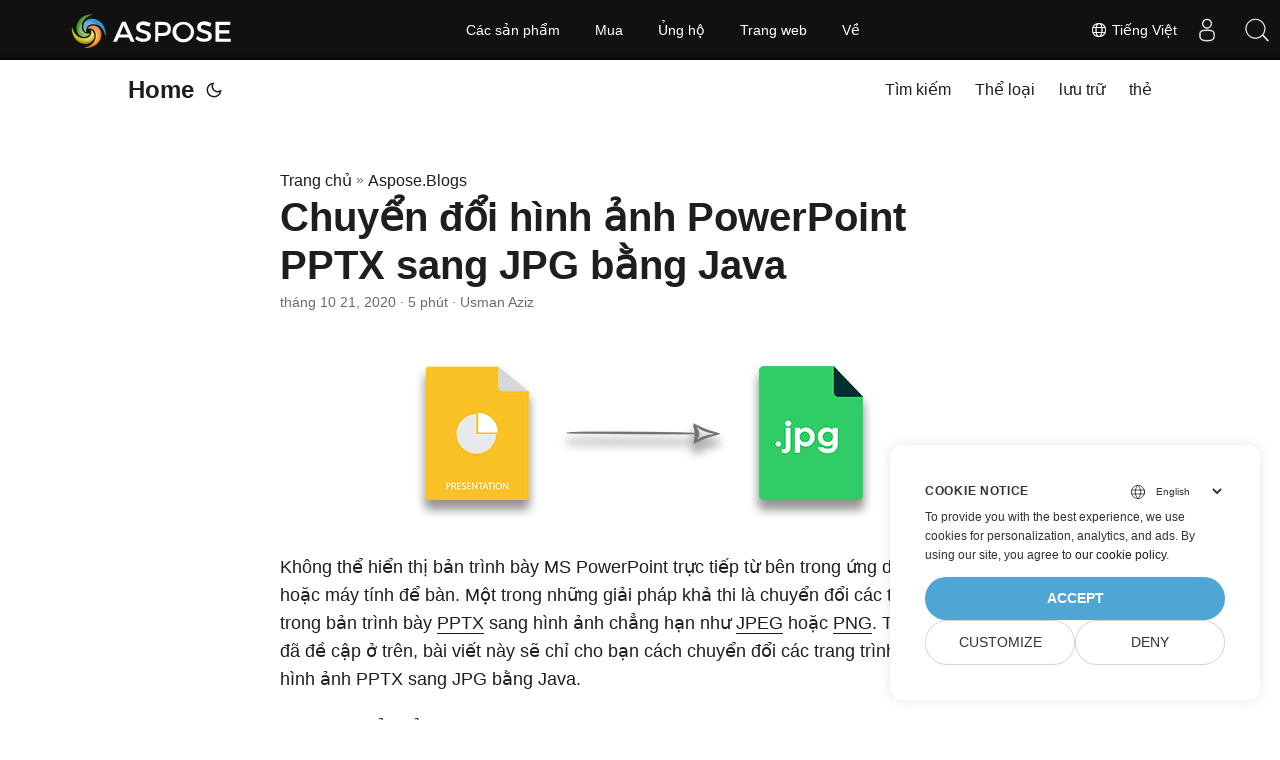

--- FILE ---
content_type: text/html
request_url: https://blog.aspose.com/vi/slides/convert-pptx-to-jpg-images-using-java/
body_size: 11420
content:
<!doctype html><html lang=vi dir=auto><head><meta charset=utf-8><meta http-equiv=X-UA-Compatible content="IE=edge"><meta name=viewport content="width=device-width,initial-scale=1,shrink-to-fit=no"><meta name=robots content="index, follow"><title>PPTX sang JPG bằng Java | Chuyển đổi Trang trình bày PPTX thành Hình ảnh JPG trong Java</title>
<meta name=keywords content="convert pptx to jpg in java,java pptx to jpg conversion,pptx to jpg java converter"><meta name=description content="Chuyển đổi hình ảnh PowerPoint PPTX sang JPG bằng Java. Tạo hình thu nhỏ bằng cách chuyển đổi các trang chiếu trong PPTX sang hình ảnh JPG từ bên trong các ứng dụng Java của bạn."><meta name=author content="Usman Aziz"><link rel=canonical href=https://blog.aspose.com/vi/slides/convert-pptx-to-jpg-images-using-java/><meta name=yandex-verification content="424b5e02e98b645b"><link crossorigin=anonymous href=/assets/css/stylesheet.min.a05b333a6a447a9f16de4f16a525953d34282876a4dd49e7d5d1d8b52fd1422f.css integrity="sha256-oFszOmpEep8W3k8WpSWVPTQoKHak3Unn1dHYtS/RQi8=" rel="preload stylesheet" as=style><script defer crossorigin=anonymous src=/assets/js/highlight.min.da3a2bc6e98efefc62cd71d90f1237287dda0926290d41fa5afe87df3848dedf.js integrity="sha256-2jorxumO/vxizXHZDxI3KH3aCSYpDUH6Wv6H3zhI3t8=" onload=hljs.initHighlightingOnLoad()></script><link rel=icon href=https://blog.aspose.com/img/aspose.ico><link rel=icon type=image/png sizes=16x16 href=https://blog.aspose.com/img/aspose-16x16.png><link rel=icon type=image/png sizes=32x32 href=https://blog.aspose.com/img/aspose-32x32.png><link rel=apple-touch-icon href=https://blog.aspose.com/img/aspose-apple-touch-icon.png><link rel=mask-icon href=https://blog.aspose.com/img/aspose-safari-pinned-tab.svg><meta name=theme-color content="#2e2e33"><meta name=msapplication-TileColor content="#2e2e33"><meta name=generator content="Hugo 0.120.4"><link rel=alternate hreflang=en href=https://blog.aspose.com/slides/convert-pptx-to-jpg-images-using-java/><link rel=alternate hreflang=ar href=https://blog.aspose.com/ar/slides/convert-pptx-to-jpg-images-using-java/><link rel=alternate hreflang=cs href=https://blog.aspose.com/cs/slides/convert-pptx-to-jpg-images-using-java/><link rel=alternate hreflang=de href=https://blog.aspose.com/de/slides/convert-pptx-to-jpg-images-using-java/><link rel=alternate hreflang=es href=https://blog.aspose.com/es/slides/convert-pptx-to-jpg-images-using-java/><link rel=alternate hreflang=fa href=https://blog.aspose.com/fa/slides/convert-pptx-to-jpg-images-using-java/><link rel=alternate hreflang=fr href=https://blog.aspose.com/fr/slides/convert-pptx-to-jpg-images-using-java/><link rel=alternate hreflang=he href=https://blog.aspose.com/he/slides/convert-pptx-to-jpg-images-using-java/><link rel=alternate hreflang=id href=https://blog.aspose.com/id/slides/convert-pptx-to-jpg-images-using-java/><link rel=alternate hreflang=it href=https://blog.aspose.com/it/slides/convert-pptx-to-jpg-images-using-java/><link rel=alternate hreflang=ja href=https://blog.aspose.com/ja/slides/convert-pptx-to-jpg-images-using-java/><link rel=alternate hreflang=ko href=https://blog.aspose.com/ko/slides/convert-pptx-to-jpg-images-using-java/><link rel=alternate hreflang=pl href=https://blog.aspose.com/pl/slides/convert-pptx-to-jpg-images-using-java/><link rel=alternate hreflang=pt href=https://blog.aspose.com/pt/slides/convert-pptx-to-jpg-images-using-java/><link rel=alternate hreflang=ru href=https://blog.aspose.com/ru/slides/convert-pptx-to-jpg-images-using-java/><link rel=alternate hreflang=sv href=https://blog.aspose.com/sv/slides/convert-pptx-to-jpg-images-using-java/><link rel=alternate hreflang=th href=https://blog.aspose.com/th/slides/convert-pptx-to-jpg-images-using-java/><link rel=alternate hreflang=tr href=https://blog.aspose.com/tr/slides/convert-pptx-to-jpg-images-using-java/><link rel=alternate hreflang=uk href=https://blog.aspose.com/uk/slides/convert-pptx-to-jpg-images-using-java/><link rel=alternate hreflang=vi href=https://blog.aspose.com/vi/slides/convert-pptx-to-jpg-images-using-java/><link rel=alternate hreflang=zh href=https://blog.aspose.com/zh/slides/convert-pptx-to-jpg-images-using-java/><link rel=alternate hreflang=zh-hant href=https://blog.aspose.com/zh-hant/slides/convert-pptx-to-jpg-images-using-java/><noscript><style>#theme-toggle,.top-link{display:none}</style><style>@media(prefers-color-scheme:dark){:root{--theme:rgb(29, 30, 32);--entry:rgb(46, 46, 51);--primary:rgb(218, 218, 219);--secondary:rgb(155, 156, 157);--tertiary:rgb(65, 66, 68);--content:rgb(196, 196, 197);--hljs-bg:rgb(46, 46, 51);--code-bg:rgb(55, 56, 62);--border:rgb(51, 51, 51)}.list{background:var(--theme)}.list:not(.dark)::-webkit-scrollbar-track{background:0 0}.list:not(.dark)::-webkit-scrollbar-thumb{border-color:var(--theme)}}</style></noscript><div class=lang-selector id=locale style=visibility:hidden><a><em class="flag-vn flag-24"></em>&nbsp;Tiếng Việt</a></div><div class="localemodal modal fade lanpopup" id=langModal tabindex=-1 aria-labelledby=langModalLabel data-nosnippet aria-modal=true role=dialog style=display:none><div class="modal-dialog modal-dialog-centered modal-lg"><div class=modal-content style=background-color:#343a40><a class=lang-close id=lang-close></a><div class=modal-body><div class=rowbox><div class="col langbox"><a href=https://blog.aspose.com/slides/convert-pptx-to-jpg-images-using-java/ data-title=En class=langmenu><span><em class="flag-us flag-24"></em>&nbsp;English</span></a></div><div class="col langbox"><a href=https://blog.aspose.com/ar/slides/convert-pptx-to-jpg-images-using-java/ data-title=Ar class=langmenu><span><em class="flag-sa flag-24"></em>&nbsp;عربي</span></a></div><div class="col langbox"><a href=https://blog.aspose.com/cs/slides/convert-pptx-to-jpg-images-using-java/ data-title=Cs class=langmenu><span><em class="flag-cz flag-24"></em>&nbsp;čeština</span></a></div><div class="col langbox"><a href=https://blog.aspose.com/de/slides/convert-pptx-to-jpg-images-using-java/ data-title=De class=langmenu><span><em class="flag-de flag-24"></em>&nbsp;Deutsch</span></a></div><div class="col langbox"><a href=https://blog.aspose.com/es/slides/convert-pptx-to-jpg-images-using-java/ data-title=Es class=langmenu><span><em class="flag-es flag-24"></em>&nbsp;Español</span></a></div><div class="col langbox"><a href=https://blog.aspose.com/fa/slides/convert-pptx-to-jpg-images-using-java/ data-title=Fa class=langmenu><span><em class="flag-ir flag-24"></em>&nbsp;فارسی</span></a></div><div class="col langbox"><a href=https://blog.aspose.com/fr/slides/convert-pptx-to-jpg-images-using-java/ data-title=Fr class=langmenu><span><em class="flag-fr flag-24"></em>&nbsp;Français</span></a></div><div class="col langbox"><a href=https://blog.aspose.com/he/slides/convert-pptx-to-jpg-images-using-java/ data-title=He class=langmenu><span><em class="flag-il flag-24"></em>&nbsp;עִברִית</span></a></div><div class="col langbox"><a href=https://blog.aspose.com/id/slides/convert-pptx-to-jpg-images-using-java/ data-title=Id class=langmenu><span><em class="flag-id flag-24"></em>&nbsp;Indonesian</span></a></div><div class="col langbox"><a href=https://blog.aspose.com/it/slides/convert-pptx-to-jpg-images-using-java/ data-title=It class=langmenu><span><em class="flag-it flag-24"></em>&nbsp;Italiano</span></a></div><div class="col langbox"><a href=https://blog.aspose.com/ja/slides/convert-pptx-to-jpg-images-using-java/ data-title=Ja class=langmenu><span><em class="flag-jp flag-24"></em>&nbsp;日本</span></a></div><div class="col langbox"><a href=https://blog.aspose.com/ko/slides/convert-pptx-to-jpg-images-using-java/ data-title=Ko class=langmenu><span><em class="flag-kr flag-24"></em>&nbsp;한국인</span></a></div><div class="col langbox"><a href=https://blog.aspose.com/pl/slides/convert-pptx-to-jpg-images-using-java/ data-title=Pl class=langmenu><span><em class="flag-pl flag-24"></em>&nbsp;Polish</span></a></div><div class="col langbox"><a href=https://blog.aspose.com/pt/slides/convert-pptx-to-jpg-images-using-java/ data-title=Pt class=langmenu><span><em class="flag-pt flag-24"></em>&nbsp;Português</span></a></div><div class="col langbox"><a href=https://blog.aspose.com/ru/slides/convert-pptx-to-jpg-images-using-java/ data-title=Ru class=langmenu><span><em class="flag-ru flag-24"></em>&nbsp;Русский</span></a></div><div class="col langbox"><a href=https://blog.aspose.com/sv/slides/convert-pptx-to-jpg-images-using-java/ data-title=Sv class=langmenu><span><em class="flag-sv flag-24"></em>&nbsp;Svenska</span></a></div><div class="col langbox"><a href=https://blog.aspose.com/th/slides/convert-pptx-to-jpg-images-using-java/ data-title=Th class=langmenu><span><em class="flag-th flag-24"></em>&nbsp;Thai</span></a></div><div class="col langbox"><a href=https://blog.aspose.com/tr/slides/convert-pptx-to-jpg-images-using-java/ data-title=Tr class=langmenu><span><em class="flag-tr flag-24"></em>&nbsp;Türkçe</span></a></div><div class="col langbox"><a href=https://blog.aspose.com/uk/slides/convert-pptx-to-jpg-images-using-java/ data-title=Uk class=langmenu><span><em class="flag-ua flag-24"></em>&nbsp;Український</span></a></div><div class="col langbox"><a href=https://blog.aspose.com/zh/slides/convert-pptx-to-jpg-images-using-java/ data-title=Zh class=langmenu><span><em class="flag-cn flag-24"></em>&nbsp;中文</span></a></div><div class="col langbox"><a href=https://blog.aspose.com/zh-hant/slides/convert-pptx-to-jpg-images-using-java/ data-title=Zh-Hant class=langmenu><span><em class="flag-tw flag-24"></em>&nbsp;中國傳統的</span></a></div></div></div></div></div></div></div><script defer>const langshowpop=document.getElementById("locale"),langhidepop=document.getElementById("lang-close");langshowpop.addEventListener("click",addClass,!1),langhidepop.addEventListener("click",removeClass,!1);function addClass(){var e=document.querySelector(".lanpopup");e.classList.toggle("show")}function removeClass(){var e=document.querySelector(".lanpopup");e.classList.remove("show")}</script><script defer>const observer=new MutationObserver((e,t)=>{const n=document.getElementById("DynabicMenuUserControls");if(n){const e=document.getElementById("locale");n.prepend(e),e.setAttribute("id","localswitch"),e.style.visibility="visible",t.disconnect();return}});observer.observe(document,{childList:!0,subtree:!0})</script><link rel=stylesheet href=https://www.aspose.com/css/locale.min.css><meta property="og:title" content="Chuyển đổi hình ảnh PowerPoint PPTX sang JPG bằng Java"><meta property="og:description" content="Chuyển đổi hình ảnh PowerPoint PPTX sang JPG bằng Java. Tạo hình thu nhỏ bằng cách chuyển đổi các trang chiếu trong PPTX sang hình ảnh JPG từ bên trong các ứng dụng Java của bạn."><meta property="og:type" content="article"><meta property="og:url" content="https://blog.aspose.com/vi/slides/convert-pptx-to-jpg-images-using-java/"><meta property="article:section" content="Aspose.Blog"><meta property="article:published_time" content="2020-10-21T23:02:00+00:00"><meta property="article:modified_time" content="2020-10-21T23:02:00+00:00"><meta property="og:site_name" content="Aspose Blog"><meta name=twitter:card content="summary"><meta name=twitter:title content="Chuyển đổi hình ảnh PowerPoint PPTX sang JPG bằng Java"><meta name=twitter:description content="Chuyển đổi hình ảnh PowerPoint PPTX sang JPG bằng Java. Tạo hình thu nhỏ bằng cách chuyển đổi các trang chiếu trong PPTX sang hình ảnh JPG từ bên trong các ứng dụng Java của bạn."><script type=application/ld+json>{"@context":"https://schema.org","@type":"BreadcrumbList","itemListElement":[{"@type":"ListItem","position":1,"name":"Aspose.Blogs","item":"https://blog.aspose.com/vi/aspose.blog/"},{"@type":"ListItem","position":2,"name":"Chuyển đổi hình ảnh PowerPoint PPTX sang JPG bằng Java","item":"https://blog.aspose.com/vi/slides/convert-pptx-to-jpg-images-using-java/"}]}</script><script type=application/ld+json>{"@context":"https://schema.org","@type":"BlogPosting","headline":"Chuyển đổi hình ảnh PowerPoint PPTX sang JPG bằng Java","name":"Chuyển đổi hình ảnh PowerPoint PPTX sang JPG bằng Java","description":"Chuyển đổi hình ảnh PowerPoint PPTX sang JPG bằng Java. Tạo hình thu nhỏ bằng cách chuyển đổi các trang chiếu trong PPTX sang hình ảnh JPG từ bên trong các ứng dụng Java của bạn.","keywords":["convert pptx to jpg in java","java pptx to jpg conversion","pptx to jpg java converter"],"articleBody":" Không thể hiển thị bản trình bày MS PowerPoint trực tiếp từ bên trong ứng dụng web hoặc máy tính để bàn. Một trong những giải pháp khả thi là chuyển đổi các trang chiếu trong bản trình bày PPTX sang hình ảnh chẳng hạn như JPEG hoặc PNG. Theo kịch bản đã đề cập ở trên, bài viết này sẽ chỉ cho bạn cách chuyển đổi các trang trình bày trong hình ảnh PPTX sang JPG bằng Java.\nAPI chuyển đổi PPTX sang JPG Chuyển đổi hình ảnh PPTX sang JPG bằng Java Tùy chỉnh Kích thước Hình ảnh trong Chuyển đổi PPTX sang JPG API chuyển đổi hình ảnh Java PPTX sang JPG Aspose.Slides dành cho Java là API thao tác bản trình bày cho phép bạn triển khai các tính năng tự động hóa PowerPoint từ bên trong các ứng dụng Java của mình. Ngoài ra, nó cũng cung cấp API chuyển đổi hình ảnh PPTX sang JPG để tạo hình thu nhỏ của các trang trình bày trong bản trình bày. Bạn có thể tải xuống API hoặc cài đặt nó bằng cách sử dụng cấu hình Maven.\nAsposeJavaAPI Aspose Java API http://repository.aspose.com/repo/ com.aspose aspose-slides jdk16 Chuyển đổi PPTX sang JPG Java Để chuyển đổi các trang chiếu PPTX sang JPG, bạn chỉ cần lặp qua các trang chiếu trong bản trình bày và lưu từng trang dưới dạng tệp JPG. Sau đây là các bước để thực hiện thao tác này.\nTải tệp PowerPoint PPTX bằng lớp Bản trình bày. Truy xuất các trang chiếu trong bản trình bày bằng phương thức Presentation.getSlides(). Truy cập từng slide bằng giao diện ISlide. Đưa hình thu nhỏ của trang chiếu vào đối tượng BufferedImage bằng phương thức ISlide.getThumbnail(1f, 1f). Lưu BufferedImage dưới dạng tệp JPG. Mẫu mã sau đây cho biết cách chuyển đổi trang chiếu PPTX sang hình ảnh JPG bằng Java.\n// Tải bản trình bày PowerPoint Presentation pres = new Presentation(\"presentation.pptx\"); // Lặp qua từng trang chiếu trong bản trình bày for (ISlide sld : pres.getSlides()) { // Tạo một hình ảnh tỷ lệ đầy đủ BufferedImage bi = sld.getThumbnail(1f, 1f); // Tạo một tệp mới File outputfile = new File(sld.getSlideNumber() + \"_Slide.jpg\"); // Lưu hình ảnh vào đĩa ở định dạng JPEG ImageIO.write(bi, \"jpg\", outputfile); } PowerPoint PPTX Hình ảnh JPG đã chuyển đổi Java PPTX sang JPG - Tùy chỉnh kích thước hình ảnh Bạn cũng có thể tùy chỉnh kích thước để chia tỷ lệ hình ảnh JPG đã chuyển đổi theo mong muốn của mình. Sau đây là các bước để chỉ định giá trị Tỷ lệ X và Tỷ lệ Y trong chuyển đổi PPTX sang JPG.\nTải tệp PowerPoint PPTX bằng lớp Bản trình bày. Chỉ định các giá trị chia tỷ lệ cho trục x và trục y bằng cách sử dụng chiều rộng và chiều cao của trang chiếu tương ứng. Truy xuất các trang chiếu trong bản trình bày bằng phương pháp Presentation.getSlides(). Truy cập từng slide bằng giao diện ISlide. Đưa hình thu nhỏ của trang chiếu vào đối tượng BufferedImage bằng phương pháp ISlide.getThumbnail(ScaleX, ScaleY). Lưu BufferedImage dưới dạng tệp JPG. Mẫu mã sau đây cho biết cách áp dụng tỷ lệ tùy chỉnh trong chuyển đổi PPTX sang JPG.\n// Tải bản trình bày PowerPoint Presentation pres = new Presentation(\"presentation.pptx\"); // Xác định kích thước int desiredX = 1200; int desiredY = 800; // Nhận các giá trị được chia tỷ lệ của X và Y float ScaleX = (float)(1.0 / pres.getSlideSize().getSize().getWidth()) * desiredX; float ScaleY = (float)(1.0 / pres.getSlideSize().getSize().getHeight()) * desiredY; // Lặp qua từng trang chiếu trong bản trình bày for (ISlide sld : pres.getSlides()) { // Tạo một hình ảnh tỷ lệ đầy đủ BufferedImage bi = sld.getThumbnail(ScaleX, ScaleY); // Tạo một tệp mới File outputfile = new File(sld.getSlideNumber() + \"_Slide.jpg\"); // Lưu hình ảnh vào đĩa ở định dạng JPEG ImageIO.write(bi, \"jpg\", outputfile); } Sự kết luận Trong bài viết này, bạn đã học cách chuyển đổi các trang chiếu trong PPTX sang hình ảnh JPG bằng Java. Ngoài ra, bạn đã thấy cách áp dụng tỷ lệ mong muốn cho hình ảnh trong quá trình chuyển đổi PPTX sang JPG. Bạn có thể tìm hiểu thêm về API thao tác trình bày Java bằng cách sử dụng tài liệu.\nXem thêm PPTX sang PDF trong Java Tệp PDF thành văn bản trong Python JSON sang Excel trong Java Từ chuyển thành JSON trong C# Từ chuyển thành JSON trong Python DOC sang JSON trong C# Tệp Excel thành JSON trong Python XLSX sang JSON trong C# XLS sang JSON trong C# Chuyển PDF sang văn bản bằng Python Chuyển đổi PPT/PPTX sang TIFF trong Python Làm việc với Macro VBA trong PPT/PPTX trong Python Chuyển đổi tệp PDF sang PPT bằng Python Đặt nền của trang trình bày PPT bằng Python Tạo và thao tác bảng trong PPT bằng Python Thêm hoặc xóa siêu liên kết trong PPT trong Java Chuyển đổi PPT thành GIF động trong Java Chuyển đổi PPT thành GIF động trong C# Chia trang chiếu trong PPT bằng Python Chuyển đổi HTML hoặc MHTML sang XPS theo chương trình trong C# Chuyển đổi tệp MPP sang PDF bằng C++ [Chuyển đổi PDF sang HTML trong .NET Desktop và Ứng dụng web bằng C# VB.NET](https://blog.aspose.com/vi/2019/10/09/convert-pdf-to-html-in-.net-desktop- and-web-application-using-aspose.pdf-for-for-.net/) Mẹo: Để xem cách triển khai quy trình chuyển đổi được mô tả ở đây, bạn có thể muốn xem qua trình chuyển đổi PPT sang JPG trực tuyến của Aspose.\n","wordCount":"927","inLanguage":"vi","datePublished":"2020-10-21T23:02:00Z","dateModified":"2020-10-21T23:02:00Z","author":{"@type":"Person","name":"Usman Aziz"},"mainEntityOfPage":{"@type":"WebPage","@id":"https://blog.aspose.com/vi/slides/convert-pptx-to-jpg-images-using-java/"},"publisher":{"@type":"Organization","name":"Aspose Blog | File Format Processing APIs for C# .NET Core, Java, C++, Python","logo":{"@type":"ImageObject","url":"https://blog.aspose.com/img/aspose.ico"}}}</script><script>window.dataLayer=window.dataLayer||[];function gtag(){dataLayer.push(arguments)}gtag("set","url_passthrough",!0),gtag("set","ads_data_redaction",!0),gtag("consent","default",{ad_storage:"denied",ad_user_data:"denied",ad_personalization:"denied",analytics_storage:"denied"}),window.uetq=window.uetq||[],window.uetq.push("consent","default",{ad_storage:"denied"})</script><script>(function(e,t,n,s,o){e[s]=e[s]||[],e[s].push({"gtm.start":(new Date).getTime(),event:"gtm.js"});var a=t.getElementsByTagName(n)[0],i=t.createElement(n),r=s!="dataLayer"?"&l="+s:"";i.async=!0,i.src="https://www.googletagmanager.com/gtm.js?id="+o+r,a.parentNode.insertBefore(i,a)})(window,document,"script","dataLayer","GTM-NJMHSH")</script></head><body id=top><noscript><iframe src="https://www.googletagmanager.com/ns.html?id=GTM-NJMHSH" height=0 width=0 style=display:none;visibility:hidden></iframe></noscript><script src=https://www.consentise.com/v1.2/consent-min.js data-cookiedomain=.aspose.com data-privacy-policy-url=https://about.aspose.com/legal/privacy-policy/ data-preferred-color=#4FA5D3 data-default-language=en defer></script><script>localStorage.getItem("pref-theme")==="dark"?document.body.classList.add("dark"):localStorage.getItem("pref-theme")==="light"?document.body.classList.remove("dark"):window.matchMedia("(prefers-color-scheme: dark)").matches&&document.body.classList.add("dark")</script><header class=header><nav class=nav><div class=logo><a href=https://blog.aspose.com/vi/ accesskey=h title="Home (Alt + H)">Home</a>
<span class=logo-switches><button id=theme-toggle accesskey=t title="(Alt + T)"><svg id="moon" xmlns="http://www.w3.org/2000/svg" width="24" height="24" viewBox="0 0 24 24" fill="none" stroke="currentcolor" stroke-width="2" stroke-linecap="round" stroke-linejoin="round"><path d="M21 12.79A9 9 0 1111.21 3 7 7 0 0021 12.79z"/></svg><svg id="sun" xmlns="http://www.w3.org/2000/svg" width="24" height="24" viewBox="0 0 24 24" fill="none" stroke="currentcolor" stroke-width="2" stroke-linecap="round" stroke-linejoin="round"><circle cx="12" cy="12" r="5"/><line x1="12" y1="1" x2="12" y2="3"/><line x1="12" y1="21" x2="12" y2="23"/><line x1="4.22" y1="4.22" x2="5.64" y2="5.64"/><line x1="18.36" y1="18.36" x2="19.78" y2="19.78"/><line x1="1" y1="12" x2="3" y2="12"/><line x1="21" y1="12" x2="23" y2="12"/><line x1="4.22" y1="19.78" x2="5.64" y2="18.36"/><line x1="18.36" y1="5.64" x2="19.78" y2="4.22"/></svg></button></span></div><ul id=menu><li><a href=https://blog.aspose.com/vi/search/ title="Tìm kiếm (Alt +/)" accesskey=/><span>Tìm kiếm</span></a></li><li><a href=https://blog.aspose.com/vi/categories/ title="Thể loại"><span>Thể loại</span></a></li><li><a href=https://blog.aspose.com/vi/archives/ title="lưu trữ"><span>lưu trữ</span></a></li><li><a href=https://blog.aspose.com/vi/tags/ title=thẻ><span>thẻ</span></a></li></ul></nav></header><main class=main><article class=post-single><header class=post-header><div class=breadcrumbs><a href=https://blog.aspose.com/vi/>Trang chủ</a>&nbsp;»&nbsp;<a href=https://blog.aspose.com/vi/aspose.blog/>Aspose.Blogs</a></div><h1 class=post-title>Chuyển đổi hình ảnh PowerPoint PPTX sang JPG bằng Java</h1><div class=post-meta><span title='2020-10-21 23:02:00 +0000 UTC'>tháng 10 21, 2020</span>&nbsp;·&nbsp;5 phút&nbsp;·&nbsp;Usman Aziz</div></header><div class=post-content><figure class=align-center><img loading=lazy src=images/PowerPoint-to-Image-in-C.png#center alt="PPTX sang JPG Java"></figure><p>Không thể hiển thị bản trình bày MS PowerPoint trực tiếp từ bên trong ứng dụng web hoặc máy tính để bàn. Một trong những giải pháp khả thi là chuyển đổi các trang chiếu trong bản trình bày <a href=https://docs.fileformat.com/presentation/pptx/>PPTX</a> sang hình ảnh chẳng hạn như <a href=https://docs.fileformat.com/image/jpeg/>JPEG</a> hoặc <a href=https://docs.fileformat.com/image/png/>PNG</a>. Theo kịch bản đã đề cập ở trên, bài viết này sẽ chỉ cho bạn cách chuyển đổi các trang trình bày trong hình ảnh PPTX sang JPG bằng Java.</p><ul><li><a href=#Java-PPTX-to-JPG-Image-Conversion-API>API chuyển đổi PPTX sang JPG</a></li><li><a href=#Convert-PPTX-to-JPG-Image-using-Java>Chuyển đổi hình ảnh PPTX sang JPG bằng Java</a></li><li><a href=#Customized-Image-Dimensions-in-PPTX-to-JPG-in-Java>Tùy chỉnh Kích thước Hình ảnh trong Chuyển đổi PPTX sang JPG</a></li></ul><h2 id=Java-PPTX-to-JPG-Image-Conversion-API>API chuyển đổi hình ảnh Java PPTX sang JPG<a hidden class=anchor aria-hidden=true href=#Java-PPTX-to-JPG-Image-Conversion-API>#</a></h2><p><a href=https://products.aspose.com/slides/java>Aspose.Slides dành cho Java</a> là API thao tác bản trình bày cho phép bạn triển khai các tính năng tự động hóa PowerPoint từ bên trong các ứng dụng Java của mình. Ngoài ra, nó cũng cung cấp API chuyển đổi hình ảnh PPTX sang JPG để tạo hình thu nhỏ của các trang trình bày trong bản trình bày. Bạn có thể <a href=https://downloads.aspose.com/slides/java>tải xuống</a> API hoặc cài đặt nó bằng cách sử dụng cấu hình Maven.</p><pre tabindex=0><code>&lt;repository&gt;
    &lt;id&gt;AsposeJavaAPI&lt;/id&gt;
    &lt;name&gt;Aspose Java API&lt;/name&gt;
    &lt;url&gt;http://repository.aspose.com/repo/&lt;/url&gt;
&lt;/repository&gt;
</code></pre><pre tabindex=0><code>&lt;dependency&gt;
    &lt;groupId&gt;com.aspose&lt;/groupId&gt;
    &lt;artifactId&gt;aspose-slides&lt;/artifactId&gt;
    &lt;classifier&gt;jdk16&lt;/classifier&gt;
&lt;/dependency&gt;
</code></pre><h2 id=chuyển-đổi-pptx-sang-jpg-java>Chuyển đổi PPTX sang JPG Java<a hidden class=anchor aria-hidden=true href=#chuyển-đổi-pptx-sang-jpg-java>#</a></h2><p>Để chuyển đổi các trang chiếu PPTX sang JPG, bạn chỉ cần lặp qua các trang chiếu trong bản trình bày và lưu từng trang dưới dạng tệp JPG. Sau đây là các bước để thực hiện thao tác này.</p><ul><li>Tải tệp PowerPoint PPTX bằng lớp <a href=https://reference.aspose.com/slides/java/com.aspose.slides/Presentation>Bản trình bày</a>.</li><li>Truy xuất các trang chiếu trong bản trình bày bằng phương thức <a href=https://reference.aspose.com/slides/java/com.aspose.slides/Presentation#getSlides-->Presentation.getSlides()</a>.</li><li>Truy cập từng slide bằng giao diện <a href=https://reference.aspose.com/slides/java/com.aspose.slides/ISlide>ISlide</a>.</li><li>Đưa hình thu nhỏ của trang chiếu vào đối tượng <a href=https://docs.oracle.com/javase/7/docs/api/java/awt/image/BufferedImage.html>BufferedImage</a> bằng phương thức <a href=https://reference.aspose.com/slides/java/com.aspose.slides/ISlide#getThumbnail-float-float->ISlide.getThumbnail(1f, 1f)</a>.</li><li>Lưu BufferedImage dưới dạng tệp JPG.</li></ul><p>Mẫu mã sau đây cho biết cách chuyển đổi trang chiếu PPTX sang hình ảnh JPG bằng Java.</p><pre tabindex=0><code>// Tải bản trình bày PowerPoint
Presentation pres = new Presentation(&#34;presentation.pptx&#34;);

// Lặp qua từng trang chiếu trong bản trình bày
for (ISlide sld : pres.getSlides()) {
	
	// Tạo một hình ảnh tỷ lệ đầy đủ
	BufferedImage bi = sld.getThumbnail(1f, 1f);

	// Tạo một tệp mới
	File outputfile = new File(sld.getSlideNumber() + &#34;_Slide.jpg&#34;);
	
	// Lưu hình ảnh vào đĩa ở định dạng JPEG
	ImageIO.write(bi, &#34;jpg&#34;, outputfile);
}
</code></pre><h3 id=powerpoint-pptx>PowerPoint PPTX<a hidden class=anchor aria-hidden=true href=#powerpoint-pptx>#</a></h3><figure class=align-center><img loading=lazy src=images/Presentation.png#center alt="PowerPoint PPTX"></figure><h3 id=hình-ảnh-jpg-đã-chuyển-đổi>Hình ảnh JPG đã chuyển đổi<a hidden class=anchor aria-hidden=true href=#hình-ảnh-jpg-đã-chuyển-đổi>#</a></h3><figure class=align-center><img loading=lazy src=images/PPT-to-JPG-in-C.png#center alt="Chuyển đổi Java PPTX sang JPG"></figure><h2 id=Customized-Image-Dimensions-in-PPTX-to-JPG-in-Java>Java PPTX sang JPG - Tùy chỉnh kích thước hình ảnh<a hidden class=anchor aria-hidden=true href=#Customized-Image-Dimensions-in-PPTX-to-JPG-in-Java>#</a></h2><p>Bạn cũng có thể tùy chỉnh kích thước để chia tỷ lệ hình ảnh JPG đã chuyển đổi theo mong muốn của mình. Sau đây là các bước để chỉ định giá trị Tỷ lệ X và Tỷ lệ Y trong chuyển đổi PPTX sang JPG.</p><ul><li>Tải tệp PowerPoint PPTX bằng lớp <a href=https://reference.aspose.com/slides/java/com.aspose.slides/Presentation>Bản trình bày</a>.</li><li>Chỉ định các giá trị chia tỷ lệ cho trục x và trục y bằng cách sử dụng chiều rộng và chiều cao của trang chiếu tương ứng.</li><li>Truy xuất các trang chiếu trong bản trình bày bằng phương pháp <a href=https://reference.aspose.com/slides/java/com.aspose.slides/Presentation#getSlides-->Presentation.getSlides()</a>.</li><li>Truy cập từng slide bằng giao diện <a href=https://reference.aspose.com/slides/java/com.aspose.slides/ISlide>ISlide</a>.</li><li>Đưa hình thu nhỏ của trang chiếu vào đối tượng <a href=https://docs.oracle.com/javase/7/docs/api/java/awt/image/BufferedImage.html>BufferedImage</a> bằng phương pháp <a href=https://reference.aspose.com/slides/java/com.aspose.slides/ISlide#getThumbnail-float-float->ISlide.getThumbnail(ScaleX, ScaleY)</a>.</li><li>Lưu BufferedImage dưới dạng tệp JPG.</li></ul><p>Mẫu mã sau đây cho biết cách áp dụng tỷ lệ tùy chỉnh trong chuyển đổi PPTX sang JPG.</p><pre tabindex=0><code>// Tải bản trình bày PowerPoint
Presentation pres = new Presentation(&#34;presentation.pptx&#34;);

// Xác định kích thước
int desiredX = 1200;
int desiredY = 800;

// Nhận các giá trị được chia tỷ lệ của X và Y
float ScaleX = (float)(1.0 / pres.getSlideSize().getSize().getWidth()) * desiredX;
float ScaleY = (float)(1.0 / pres.getSlideSize().getSize().getHeight()) * desiredY;

// Lặp qua từng trang chiếu trong bản trình bày
for (ISlide sld : pres.getSlides()) {
	
	// Tạo một hình ảnh tỷ lệ đầy đủ
	BufferedImage bi = sld.getThumbnail(ScaleX, ScaleY);

	// Tạo một tệp mới
	File outputfile = new File(sld.getSlideNumber() + &#34;_Slide.jpg&#34;);
	
	// Lưu hình ảnh vào đĩa ở định dạng JPEG
	ImageIO.write(bi, &#34;jpg&#34;, outputfile);
}
</code></pre><h2 id=sự-kết-luận>Sự kết luận<a hidden class=anchor aria-hidden=true href=#sự-kết-luận>#</a></h2><p>Trong bài viết này, bạn đã học cách chuyển đổi các trang chiếu trong PPTX sang hình ảnh JPG bằng Java. Ngoài ra, bạn đã thấy cách áp dụng tỷ lệ mong muốn cho hình ảnh trong quá trình chuyển đổi PPTX sang JPG. Bạn có thể tìm hiểu thêm về API thao tác trình bày Java bằng cách sử dụng <a href=https://docs.aspose.com/slides/java>tài liệu</a>.</p><h2 id=xem-thêm>Xem thêm<a hidden class=anchor aria-hidden=true href=#xem-thêm>#</a></h2><table><thead><tr><th></th><th></th><th></th></tr></thead><tbody><tr><td><a href=https://blog.aspose.com/vi/2019/12/31/convert-powerpoint-ppt-pptx-to-pdf-in-java-using-aspose-slides/>PPTX sang PDF trong Java</a></td><td><a href=https://blog.aspose.com/vi/convert-pdf-to-text-in-python/>Tệp PDF thành văn bản trong Python</a></td><td><a href=https://blog.aspose.com/vi/import-data-from-json-to-excel-in-java/>JSON sang Excel trong Java</a></td></tr><tr><td><a href=https://blog.aspose.com/vi/total/convert-word-to-json-in-csharp/>Từ chuyển thành JSON trong C#</a></td><td><a href=https://blog.aspose.com/vi/total/convert-word-to-json-in-python/>Từ chuyển thành JSON trong Python</a></td><td><a href=https://blog.aspose.com/vi/total/convert-doc-to-json-in-csharp/>DOC sang JSON trong C#</a></td></tr><tr><td><a href=https://blog.aspose.com/vi/cells/convert-excel-to-json-in-python/>Tệp Excel thành JSON trong Python</a></td><td><a href=https://blog.aspose.com/vi/cells/convert-xlsx-to-json-in-csharp/>XLSX sang JSON trong C#</a></td><td><a href=https://blog.aspose.com/vi/cells/convert-xls-to-json-in-csharp/>XLS sang JSON trong C#</a></td></tr><tr><td><a href=https://blog.aspose.com/vi/convert-pdf-to-text-in-python/>Chuyển PDF sang văn bản bằng Python</a></td><td><a href=https://blog.aspose.com/vi/slides/convert-powerpoint-ppt-to-tiff-in-python/>Chuyển đổi PPT/PPTX sang TIFF trong Python</a></td><td><a href=https://blog.aspose.com/vi/slides/work-with-vba-macros-in-powerpoint-in-python/>Làm việc với Macro VBA trong PPT/PPTX trong Python</a></td></tr><tr><td><a href=https://blog.aspose.com/vi/slides/convert-pdf-to-ppt-in-python/>Chuyển đổi tệp PDF sang PPT bằng Python</a></td><td><a href=https://blog.aspose.com/vi/slides/set-background-of-ppt-slides-in-python/>Đặt nền của trang trình bày PPT bằng Python</a></td><td><a href=https://blog.aspose.com/vi/slides/work-with-tables-in-powerpoint-ppt-in-python/>Tạo và thao tác bảng trong PPT bằng Python</a></td></tr><tr><td><a href=https://blog.aspose.com/vi/slides/work-with-hyperlinks-in-powerpoint-ppt-in-java/>Thêm hoặc xóa siêu liên kết trong PPT trong Java</a></td><td><a href=https://blog.aspose.com/vi/slides/convert-ppt-to-animated-gif-in-java/>Chuyển đổi PPT thành GIF động trong Java</a></td><td><a href=https://blog.aspose.com/vi/slides/convert-ppt-to-animated-gif-in-csharp/>Chuyển đổi PPT thành GIF động trong C#</a></td></tr><tr><td><a href=https://blog.aspose.com/vi/slides/split-ppt-slides-in-python/>Chia trang chiếu trong PPT bằng Python</a></td><td><a href=https://blog.aspose.com/vi/html/convert-html-mhtml-webpage-to-xps-csharp/>Chuyển đổi HTML hoặc MHTML sang XPS theo chương trình trong C#</a></td><td><a href=https://blog.aspose.com/vi/2019/11/27/convert-mpp-to-pdf-in-c/>Chuyển đổi tệp MPP sang PDF bằng C++</a></td></tr><tr><td>[Chuyển đổi PDF sang HTML trong .NET Desktop và Ứng dụng web bằng C# VB.NET](<a href=https://blog.aspose.com/vi/2019/10/09/convert-pdf-to-html-in-.net-desktop->https://blog.aspose.com/vi/2019/10/09/convert-pdf-to-html-in-.net-desktop-</a> and-web-application-using-aspose.pdf-for-for-.net/)</td><td></td><td></td></tr></tbody></table><p>Mẹo: Để xem cách triển khai quy trình chuyển đổi được mô tả ở đây, bạn có thể muốn xem qua trình chuyển đổi <a href=https://products.aspose.app/slides/conversion/ppt-to-jpg>PPT sang JPG</a> trực tuyến của Aspose.</p></div><footer class=post-footer><ul class=post-tags><li><a href=https://blog.aspose.com/vi/categories/aspose.slides-product-family/ cy-data=category>Aspose.Slides Product Family</a></li></ul><ul class=post-tags><li><a href=https://blog.aspose.com/vi/tag/convert-pptx-to-jpg-in-java/>convert pptx to jpg in java</a></li><li><a href=https://blog.aspose.com/vi/tag/java-pptx-to-jpg-conversion/>java pptx to jpg conversion</a></li><li><a href=https://blog.aspose.com/vi/tag/pptx-to-jpg-java-converter/>pptx to jpg java converter</a></li></ul><nav class=paginav><a class=prev href=https://blog.aspose.com/vi/slides/protect-powerpoint-pptx-presentations-using-csharp/><span class=title>« Trang trước</span><br><span>Bảo vệ tệp PowerPoint bằng mật khẩu hoặc chữ ký số trong C#</span>
</a><a class=next href=https://blog.aspose.com/vi/slides/convert-presentation-to-webpage-html-using-cpp/><span class=title>Trang tiếp theo »</span><br><span>Chuyển đổi PowerPoint PPT sang HTML trong C++</span></a></nav><div class=share-buttons><a target=_blank rel="noopener noreferrer" aria-label="share Chuyển đổi hình ảnh PowerPoint PPTX sang JPG bằng Java on twitter" href="https://twitter.com/intent/tweet/?text=Chuy%e1%bb%83n%20%c4%91%e1%bb%95i%20h%c3%acnh%20%e1%ba%a3nh%20PowerPoint%20PPTX%20sang%20JPG%20b%e1%ba%b1ng%20Java&amp;url=https%3a%2f%2fblog.aspose.com%2fvi%2fslides%2fconvert-pptx-to-jpg-images-using-java%2f&amp;hashtags=convertpptxtojpginjava%2cjavapptxtojpgconversion%2cpptxtojpgjavaconverter"><svg viewBox="0 0 512 512"><path d="M512 62.554V449.446C512 483.97 483.97 512 449.446 512H62.554C28.03 512 0 483.97.0 449.446V62.554C0 28.03 28.029.0 62.554.0H449.446C483.971.0 512 28.03 512 62.554zM269.951 190.75 182.567 75.216H56L207.216 272.95 63.9 436.783h61.366L235.9 310.383l96.667 126.4H456L298.367 228.367l134-153.151H371.033zM127.633 110h36.468l219.38 290.065H349.5z"/></svg></a><a target=_blank rel="noopener noreferrer" aria-label="share Chuyển đổi hình ảnh PowerPoint PPTX sang JPG bằng Java on linkedin" href="https://www.linkedin.com/shareArticle?mini=true&amp;url=https%3a%2f%2fblog.aspose.com%2fvi%2fslides%2fconvert-pptx-to-jpg-images-using-java%2f&amp;title=Chuy%e1%bb%83n%20%c4%91%e1%bb%95i%20h%c3%acnh%20%e1%ba%a3nh%20PowerPoint%20PPTX%20sang%20JPG%20b%e1%ba%b1ng%20Java&amp;summary=Chuy%e1%bb%83n%20%c4%91%e1%bb%95i%20h%c3%acnh%20%e1%ba%a3nh%20PowerPoint%20PPTX%20sang%20JPG%20b%e1%ba%b1ng%20Java&amp;source=https%3a%2f%2fblog.aspose.com%2fvi%2fslides%2fconvert-pptx-to-jpg-images-using-java%2f"><svg viewBox="0 0 512 512"><path d="M449.446.0C483.971.0 512 28.03 512 62.554v386.892C512 483.97 483.97 512 449.446 512H62.554c-34.524.0-62.554-28.03-62.554-62.554V62.554c0-34.524 28.029-62.554 62.554-62.554h386.892zM160.461 423.278V197.561h-75.04v225.717h75.04zm270.539.0V293.839c0-69.333-37.018-101.586-86.381-101.586-39.804.0-57.634 21.891-67.617 37.266v-31.958h-75.021c.995 21.181.0 225.717.0 225.717h75.02V297.222c0-6.748.486-13.492 2.474-18.315 5.414-13.475 17.767-27.434 38.494-27.434 27.135.0 38.007 20.707 38.007 51.037v120.768H431zM123.448 88.722C97.774 88.722 81 105.601 81 127.724c0 21.658 16.264 39.002 41.455 39.002h.484c26.165.0 42.452-17.344 42.452-39.002-.485-22.092-16.241-38.954-41.943-39.002z"/></svg></a><a target=_blank rel="noopener noreferrer" aria-label="share Chuyển đổi hình ảnh PowerPoint PPTX sang JPG bằng Java on reddit" href="https://reddit.com/submit?url=https%3a%2f%2fblog.aspose.com%2fvi%2fslides%2fconvert-pptx-to-jpg-images-using-java%2f&title=Chuy%e1%bb%83n%20%c4%91%e1%bb%95i%20h%c3%acnh%20%e1%ba%a3nh%20PowerPoint%20PPTX%20sang%20JPG%20b%e1%ba%b1ng%20Java"><svg viewBox="0 0 512 512"><path d="M449.446.0C483.971.0 512 28.03 512 62.554v386.892C512 483.97 483.97 512 449.446 512H62.554c-34.524.0-62.554-28.03-62.554-62.554V62.554c0-34.524 28.029-62.554 62.554-62.554h386.892zM446 265.638c0-22.964-18.616-41.58-41.58-41.58-11.211.0-21.361 4.457-28.841 11.666-28.424-20.508-67.586-33.757-111.204-35.278l18.941-89.121 61.884 13.157c.756 15.734 13.642 28.29 29.56 28.29 16.407.0 29.706-13.299 29.706-29.701.0-16.403-13.299-29.702-29.706-29.702-11.666.0-21.657 6.792-26.515 16.578l-69.105-14.69c-1.922-.418-3.939-.042-5.585 1.036-1.658 1.073-2.811 2.761-3.224 4.686l-21.152 99.438c-44.258 1.228-84.046 14.494-112.837 35.232-7.468-7.164-17.589-11.591-28.757-11.591-22.965.0-41.585 18.616-41.585 41.58.0 16.896 10.095 31.41 24.568 37.918-.639 4.135-.99 8.328-.99 12.576.0 63.977 74.469 115.836 166.33 115.836s166.334-51.859 166.334-115.836c0-4.218-.347-8.387-.977-12.493 14.564-6.47 24.735-21.034 24.735-38.001zM326.526 373.831c-20.27 20.241-59.115 21.816-70.534 21.816-11.428.0-50.277-1.575-70.522-21.82-3.007-3.008-3.007-7.882.0-10.889 3.003-2.999 7.882-3.003 10.885.0 12.777 12.781 40.11 17.317 59.637 17.317 19.522.0 46.86-4.536 59.657-17.321 3.016-2.999 7.886-2.995 10.885.008 3.008 3.011 3.003 7.882-.008 10.889zm-5.23-48.781c-16.373.0-29.701-13.324-29.701-29.698.0-16.381 13.328-29.714 29.701-29.714 16.378.0 29.706 13.333 29.706 29.714.0 16.374-13.328 29.698-29.706 29.698zM160.91 295.348c0-16.381 13.328-29.71 29.714-29.71 16.369.0 29.689 13.329 29.689 29.71.0 16.373-13.32 29.693-29.689 29.693-16.386.0-29.714-13.32-29.714-29.693z"/></svg></a><a target=_blank rel="noopener noreferrer" aria-label="share Chuyển đổi hình ảnh PowerPoint PPTX sang JPG bằng Java on facebook" href="https://facebook.com/sharer/sharer.php?u=https%3a%2f%2fblog.aspose.com%2fvi%2fslides%2fconvert-pptx-to-jpg-images-using-java%2f"><svg viewBox="0 0 512 512"><path d="M449.446.0C483.971.0 512 28.03 512 62.554v386.892C512 483.97 483.97 512 449.446 512H342.978V319.085h66.6l12.672-82.621h-79.272v-53.617c0-22.603 11.073-44.636 46.58-44.636H425.6v-70.34s-32.71-5.582-63.982-5.582c-65.288.0-107.96 39.569-107.96 111.204v62.971h-72.573v82.621h72.573V512h-191.104c-34.524.0-62.554-28.03-62.554-62.554V62.554c0-34.524 28.029-62.554 62.554-62.554h386.892z"/></svg></a><a target=_blank rel="noopener noreferrer" aria-label="share Chuyển đổi hình ảnh PowerPoint PPTX sang JPG bằng Java on whatsapp" href="https://api.whatsapp.com/send?text=Chuy%e1%bb%83n%20%c4%91%e1%bb%95i%20h%c3%acnh%20%e1%ba%a3nh%20PowerPoint%20PPTX%20sang%20JPG%20b%e1%ba%b1ng%20Java%20-%20https%3a%2f%2fblog.aspose.com%2fvi%2fslides%2fconvert-pptx-to-jpg-images-using-java%2f"><svg viewBox="0 0 512 512"><path d="M449.446.0C483.971.0 512 28.03 512 62.554v386.892C512 483.97 483.97 512 449.446 512H62.554c-34.524.0-62.554-28.03-62.554-62.554V62.554c0-34.524 28.029-62.554 62.554-62.554h386.892zm-58.673 127.703c-33.842-33.881-78.847-52.548-126.798-52.568-98.799.0-179.21 80.405-179.249 179.234-.013 31.593 8.241 62.428 23.927 89.612l-25.429 92.884 95.021-24.925c26.181 14.28 55.659 21.807 85.658 21.816h.074c98.789.0 179.206-80.413 179.247-179.243.018-47.895-18.61-92.93-52.451-126.81zM263.976 403.485h-.06c-26.734-.01-52.954-7.193-75.828-20.767l-5.441-3.229-56.386 14.792 15.05-54.977-3.542-5.637c-14.913-23.72-22.791-51.136-22.779-79.287.033-82.142 66.867-148.971 149.046-148.971 39.793.014 77.199 15.531 105.329 43.692 28.128 28.16 43.609 65.592 43.594 105.4-.034 82.149-66.866 148.983-148.983 148.984zm81.721-111.581c-4.479-2.242-26.499-13.075-30.604-14.571-4.105-1.495-7.091-2.241-10.077 2.241-2.986 4.483-11.569 14.572-14.182 17.562-2.612 2.988-5.225 3.364-9.703 1.12-4.479-2.241-18.91-6.97-36.017-22.23C231.8 264.15 222.81 249.484 220.198 245s-.279-6.908 1.963-9.14c2.016-2.007 4.48-5.232 6.719-7.847 2.24-2.615 2.986-4.484 4.479-7.472 1.493-2.99.747-5.604-.374-7.846-1.119-2.241-10.077-24.288-13.809-33.256-3.635-8.733-7.327-7.55-10.077-7.688-2.609-.13-5.598-.158-8.583-.158-2.986.0-7.839 1.121-11.944 5.604-4.105 4.484-15.675 15.32-15.675 37.364.0 22.046 16.048 43.342 18.287 46.332 2.24 2.99 31.582 48.227 76.511 67.627 10.685 4.615 19.028 7.371 25.533 9.434 10.728 3.41 20.492 2.929 28.209 1.775 8.605-1.285 26.499-10.833 30.231-21.295 3.732-10.464 3.732-19.431 2.612-21.298-1.119-1.869-4.105-2.99-8.583-5.232z"/></svg></a><a target=_blank rel="noopener noreferrer" aria-label="share Chuyển đổi hình ảnh PowerPoint PPTX sang JPG bằng Java on telegram" href="https://telegram.me/share/url?text=Chuy%e1%bb%83n%20%c4%91%e1%bb%95i%20h%c3%acnh%20%e1%ba%a3nh%20PowerPoint%20PPTX%20sang%20JPG%20b%e1%ba%b1ng%20Java&amp;url=https%3a%2f%2fblog.aspose.com%2fvi%2fslides%2fconvert-pptx-to-jpg-images-using-java%2f"><svg viewBox="2 2 28 28"><path d="M26.49 29.86H5.5a3.37 3.37.0 01-2.47-1 3.35 3.35.0 01-1-2.47V5.48A3.36 3.36.0 013 3 3.37 3.37.0 015.5 2h21A3.38 3.38.0 0129 3a3.36 3.36.0 011 2.46V26.37a3.35 3.35.0 01-1 2.47 3.38 3.38.0 01-2.51 1.02zm-5.38-6.71a.79.79.0 00.85-.66L24.73 9.24a.55.55.0 00-.18-.46.62.62.0 00-.41-.17q-.08.0-16.53 6.11a.59.59.0 00-.41.59.57.57.0 00.43.52l4 1.24 1.61 4.83a.62.62.0 00.63.43.56.56.0 00.4-.17L16.54 20l4.09 3A.9.9.0 0021.11 23.15zM13.8 20.71l-1.21-4q8.72-5.55 8.78-5.55c.15.0.23.0.23.16a.18.18.0 010 .06s-2.51 2.3-7.52 6.8z"/></svg></a></div></footer></article></main><footer class=footer></footer><a href=#top aria-label="go to top" title="Go to Top (Alt + G)" class=top-link id=top-link accesskey=g><svg xmlns="http://www.w3.org/2000/svg" viewBox="0 0 12 6" fill="currentcolor"><path d="M12 6H0l6-6z"/></svg></a><script>(function(e,t,n,s,o,i,a){e.ContainerizeMenuObject=o,e[o]=e[o]||function(){(e[o].q=e[o].q||[]).push(arguments)},e[o].l=1*new Date,i=t.createElement(n),a=t.getElementsByTagName(n)[0],i.async=1,i.src=s,a.parentNode.append(i)})(window,document,"script","https://menu.containerize.com/scripts/engine.min.js?v=1.0.1","aspose-vi")</script><script>let menu=document.getElementById("menu");menu&&(menu.scrollLeft=localStorage.getItem("menu-scroll-position"),menu.onscroll=function(){localStorage.setItem("menu-scroll-position",menu.scrollLeft)}),document.querySelectorAll('a[href^="#"]').forEach(e=>{e.addEventListener("click",function(e){e.preventDefault();var t=this.getAttribute("href").substr(1);window.matchMedia("(prefers-reduced-motion: reduce)").matches?document.querySelector(`[id='${decodeURIComponent(t)}']`).scrollIntoView():document.querySelector(`[id='${decodeURIComponent(t)}']`).scrollIntoView({behavior:"smooth"}),t==="top"?history.replaceState(null,null," "):history.pushState(null,null,`#${t}`)})})</script><script>var mybutton=document.getElementById("top-link");window.onscroll=function(){document.body.scrollTop>800||document.documentElement.scrollTop>800?(mybutton.style.visibility="visible",mybutton.style.opacity="1"):(mybutton.style.visibility="hidden",mybutton.style.opacity="0")}</script><script>document.getElementById("theme-toggle").addEventListener("click",()=>{document.body.className.includes("dark")?(document.body.classList.remove("dark"),localStorage.setItem("pref-theme","light")):(document.body.classList.add("dark"),localStorage.setItem("pref-theme","dark"))})</script><script>document.querySelectorAll("pre > code").forEach(e=>{const n=e.parentNode.parentNode,t=document.createElement("button");t.classList.add("copy-code"),t.innerText="Sao chép";function s(){t.innerText="Đã sao chép!",setTimeout(()=>{t.innerText="Sao chép"},2e3)}t.addEventListener("click",t=>{if("clipboard"in navigator){navigator.clipboard.writeText(e.textContent),s();return}const n=document.createRange();n.selectNodeContents(e);const o=window.getSelection();o.removeAllRanges(),o.addRange(n);try{document.execCommand("copy"),s()}catch{}o.removeRange(n)}),n.classList.contains("highlight")?n.appendChild(t):n.parentNode.firstChild==n||(e.parentNode.parentNode.parentNode.parentNode.parentNode.nodeName=="TABLE"?e.parentNode.parentNode.parentNode.parentNode.parentNode.appendChild(t):e.parentNode.appendChild(t))})</script></body></html>